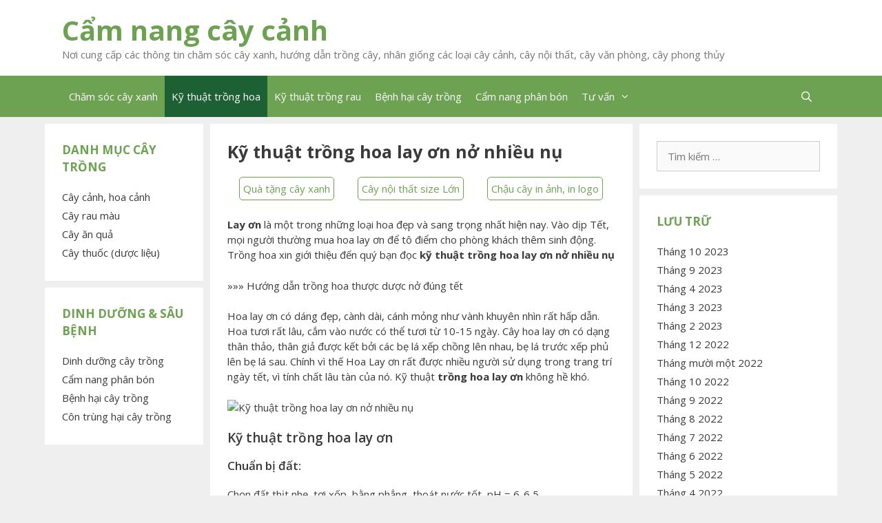

--- FILE ---
content_type: text/html; charset=UTF-8
request_url: https://camnangcaycanh.com/ky-thuat-trong-hoa-lay-on-no-nhieu-nu/8590/
body_size: 15496
content:
<!DOCTYPE html>
<html lang="vi">
<head>
	<meta charset="UTF-8">
	<meta name='robots' content='index, follow, max-image-preview:large, max-snippet:-1, max-video-preview:-1' />
	<style>img:is([sizes="auto" i], [sizes^="auto," i]) { contain-intrinsic-size: 3000px 1500px }</style>
	<meta name="viewport" content="width=device-width, initial-scale=1">
	<!-- This site is optimized with the Yoast SEO plugin v24.8.1 - https://yoast.com/wordpress/plugins/seo/ -->
	<title>Kỹ thuật trồng hoa lay ơn nở nhiều nụ &#187; Cẩm nang cây cảnh</title>
	<meta name="description" content="Lay ơn là một trong những loại hoa đẹp và sang trọng nhất hiện nay. Vào dịp Tết, mọi người thường mua hoa lay ơn để tô điểm cho phòng khách thêm sinh" />
	<link rel="canonical" href="https://camnangcaycanh.com/ky-thuat-trong-hoa-lay-on-no-nhieu-nu/8590/" />
	<meta property="og:locale" content="vi_VN" />
	<meta property="og:type" content="article" />
	<meta property="og:title" content="Kỹ thuật trồng hoa lay ơn nở nhiều nụ &#187; Cẩm nang cây cảnh" />
	<meta property="og:description" content="Lay ơn là một trong những loại hoa đẹp và sang trọng nhất hiện nay. Vào dịp Tết, mọi người thường mua hoa lay ơn để tô điểm cho phòng khách thêm sinh" />
	<meta property="og:url" content="https://camnangcaycanh.com/ky-thuat-trong-hoa-lay-on-no-nhieu-nu/8590/" />
	<meta property="og:site_name" content="Cẩm nang cây cảnh" />
	<meta property="article:publisher" content="https://www.facebook.com/xanhhome/" />
	<meta property="article:author" content="https://www.facebook.com/xanhhome/" />
	<meta property="article:published_time" content="2022-05-23T08:03:56+00:00" />
	<meta name="author" content="Cẩm nang cây cảnh" />
	<meta name="twitter:card" content="summary_large_image" />
	<meta name="twitter:creator" content="@tiemcayxanh" />
	<meta name="twitter:site" content="@tiemcayxanh" />
	<meta name="twitter:label1" content="Được viết bởi" />
	<meta name="twitter:data1" content="Cẩm nang cây cảnh" />
	<meta name="twitter:label2" content="Ước tính thời gian đọc" />
	<meta name="twitter:data2" content="5 phút" />
	<script type="application/ld+json" class="yoast-schema-graph">{"@context":"https://schema.org","@graph":[{"@type":"Article","@id":"https://camnangcaycanh.com/ky-thuat-trong-hoa-lay-on-no-nhieu-nu/8590/#article","isPartOf":{"@id":"https://camnangcaycanh.com/ky-thuat-trong-hoa-lay-on-no-nhieu-nu/8590/"},"author":{"name":"Cẩm nang cây cảnh","@id":"https://camnangcaycanh.com/#/schema/person/16434ffc10ba7e66dc36bc20af4577cb"},"headline":"Kỹ thuật trồng hoa lay ơn nở nhiều nụ","datePublished":"2022-05-23T08:03:56+00:00","mainEntityOfPage":{"@id":"https://camnangcaycanh.com/ky-thuat-trong-hoa-lay-on-no-nhieu-nu/8590/"},"wordCount":1008,"publisher":{"@id":"https://camnangcaycanh.com/#/schema/person/16434ffc10ba7e66dc36bc20af4577cb"},"keywords":["cách trồng hoa lay ơn","hoa lay ơn","hướng dẫn trồng hoa lay ơn","kỹ thuật trồng hoa"],"articleSection":["Kỹ thuật trồng hoa"],"inLanguage":"vi"},{"@type":"WebPage","@id":"https://camnangcaycanh.com/ky-thuat-trong-hoa-lay-on-no-nhieu-nu/8590/","url":"https://camnangcaycanh.com/ky-thuat-trong-hoa-lay-on-no-nhieu-nu/8590/","name":"Kỹ thuật trồng hoa lay ơn nở nhiều nụ &#187; Cẩm nang cây cảnh","isPartOf":{"@id":"https://camnangcaycanh.com/#website"},"datePublished":"2022-05-23T08:03:56+00:00","description":"Lay ơn là một trong những loại hoa đẹp và sang trọng nhất hiện nay. Vào dịp Tết, mọi người thường mua hoa lay ơn để tô điểm cho phòng khách thêm sinh","breadcrumb":{"@id":"https://camnangcaycanh.com/ky-thuat-trong-hoa-lay-on-no-nhieu-nu/8590/#breadcrumb"},"inLanguage":"vi","potentialAction":[{"@type":"ReadAction","target":["https://camnangcaycanh.com/ky-thuat-trong-hoa-lay-on-no-nhieu-nu/8590/"]}]},{"@type":"BreadcrumbList","@id":"https://camnangcaycanh.com/ky-thuat-trong-hoa-lay-on-no-nhieu-nu/8590/#breadcrumb","itemListElement":[{"@type":"ListItem","position":1,"name":"Trang chủ","item":"https://camnangcaycanh.com/"},{"@type":"ListItem","position":2,"name":"Kỹ thuật trồng hoa lay ơn nở nhiều nụ"}]},{"@type":"WebSite","@id":"https://camnangcaycanh.com/#website","url":"https://camnangcaycanh.com/","name":"Cẩm nang cây cảnh","description":"Nơi cung cấp các thông tin chăm sóc cây xanh, hướng dẫn trồng cây, nhân giống các loại cây cảnh, cây nội thất, cây văn phòng, cây phong thủy","publisher":{"@id":"https://camnangcaycanh.com/#/schema/person/16434ffc10ba7e66dc36bc20af4577cb"},"potentialAction":[{"@type":"SearchAction","target":{"@type":"EntryPoint","urlTemplate":"https://camnangcaycanh.com/?s={search_term_string}"},"query-input":{"@type":"PropertyValueSpecification","valueRequired":true,"valueName":"search_term_string"}}],"inLanguage":"vi"},{"@type":["Person","Organization"],"@id":"https://camnangcaycanh.com/#/schema/person/16434ffc10ba7e66dc36bc20af4577cb","name":"Cẩm nang cây cảnh","image":{"@type":"ImageObject","inLanguage":"vi","@id":"https://camnangcaycanh.com/#/schema/person/image/","url":"https://camnangcaycanh.com/wp-content/uploads/2020/05/huong-dan-trong-va-cham-soc-cay-hoa-nhai-1a.jpg","contentUrl":"https://camnangcaycanh.com/wp-content/uploads/2020/05/huong-dan-trong-va-cham-soc-cay-hoa-nhai-1a.jpg","width":600,"height":450,"caption":"Cẩm nang cây cảnh"},"logo":{"@id":"https://camnangcaycanh.com/#/schema/person/image/"},"description":"Cẩm nang cây cảnh là nơi chia sẻ cách trồng, chăm sóc cây, hướng dẫn cách bón phân, tỉa cành, trị sâu bệnh cho các loại cây cảnh. Hướng dẫn cách chọn cây theo phong thủy, theo tuổi, theo mệnh cũng như vị trí đặt cây ...","sameAs":["https://camnangcaycanh.com","https://www.facebook.com/xanhhome/","https://www.instagram.com/tiemcayxanh/","https://www.linkedin.com/in/xanhdecor-vn-5a7854185/","https://www.pinterest.com/tiemcayxanh/","https://x.com/@tiemcayxanh","https://soundcloud.com/iemcayxanh","https://www.tumblr.com/blog/tiemcayxanh"]}]}</script>
	<!-- / Yoast SEO plugin. -->


<link href='https://fonts.gstatic.com' crossorigin rel='preconnect' />
<link href='https://fonts.googleapis.com' crossorigin rel='preconnect' />
<link rel="alternate" type="application/rss+xml" title="Dòng thông tin Cẩm nang cây cảnh &raquo;" href="https://camnangcaycanh.com/feed/" />
<script>
window._wpemojiSettings = {"baseUrl":"https:\/\/s.w.org\/images\/core\/emoji\/15.0.3\/72x72\/","ext":".png","svgUrl":"https:\/\/s.w.org\/images\/core\/emoji\/15.0.3\/svg\/","svgExt":".svg","source":{"concatemoji":"https:\/\/camnangcaycanh.com\/wp-includes\/js\/wp-emoji-release.min.js?ver=6.7.4"}};
/*! This file is auto-generated */
!function(i,n){var o,s,e;function c(e){try{var t={supportTests:e,timestamp:(new Date).valueOf()};sessionStorage.setItem(o,JSON.stringify(t))}catch(e){}}function p(e,t,n){e.clearRect(0,0,e.canvas.width,e.canvas.height),e.fillText(t,0,0);var t=new Uint32Array(e.getImageData(0,0,e.canvas.width,e.canvas.height).data),r=(e.clearRect(0,0,e.canvas.width,e.canvas.height),e.fillText(n,0,0),new Uint32Array(e.getImageData(0,0,e.canvas.width,e.canvas.height).data));return t.every(function(e,t){return e===r[t]})}function u(e,t,n){switch(t){case"flag":return n(e,"\ud83c\udff3\ufe0f\u200d\u26a7\ufe0f","\ud83c\udff3\ufe0f\u200b\u26a7\ufe0f")?!1:!n(e,"\ud83c\uddfa\ud83c\uddf3","\ud83c\uddfa\u200b\ud83c\uddf3")&&!n(e,"\ud83c\udff4\udb40\udc67\udb40\udc62\udb40\udc65\udb40\udc6e\udb40\udc67\udb40\udc7f","\ud83c\udff4\u200b\udb40\udc67\u200b\udb40\udc62\u200b\udb40\udc65\u200b\udb40\udc6e\u200b\udb40\udc67\u200b\udb40\udc7f");case"emoji":return!n(e,"\ud83d\udc26\u200d\u2b1b","\ud83d\udc26\u200b\u2b1b")}return!1}function f(e,t,n){var r="undefined"!=typeof WorkerGlobalScope&&self instanceof WorkerGlobalScope?new OffscreenCanvas(300,150):i.createElement("canvas"),a=r.getContext("2d",{willReadFrequently:!0}),o=(a.textBaseline="top",a.font="600 32px Arial",{});return e.forEach(function(e){o[e]=t(a,e,n)}),o}function t(e){var t=i.createElement("script");t.src=e,t.defer=!0,i.head.appendChild(t)}"undefined"!=typeof Promise&&(o="wpEmojiSettingsSupports",s=["flag","emoji"],n.supports={everything:!0,everythingExceptFlag:!0},e=new Promise(function(e){i.addEventListener("DOMContentLoaded",e,{once:!0})}),new Promise(function(t){var n=function(){try{var e=JSON.parse(sessionStorage.getItem(o));if("object"==typeof e&&"number"==typeof e.timestamp&&(new Date).valueOf()<e.timestamp+604800&&"object"==typeof e.supportTests)return e.supportTests}catch(e){}return null}();if(!n){if("undefined"!=typeof Worker&&"undefined"!=typeof OffscreenCanvas&&"undefined"!=typeof URL&&URL.createObjectURL&&"undefined"!=typeof Blob)try{var e="postMessage("+f.toString()+"("+[JSON.stringify(s),u.toString(),p.toString()].join(",")+"));",r=new Blob([e],{type:"text/javascript"}),a=new Worker(URL.createObjectURL(r),{name:"wpTestEmojiSupports"});return void(a.onmessage=function(e){c(n=e.data),a.terminate(),t(n)})}catch(e){}c(n=f(s,u,p))}t(n)}).then(function(e){for(var t in e)n.supports[t]=e[t],n.supports.everything=n.supports.everything&&n.supports[t],"flag"!==t&&(n.supports.everythingExceptFlag=n.supports.everythingExceptFlag&&n.supports[t]);n.supports.everythingExceptFlag=n.supports.everythingExceptFlag&&!n.supports.flag,n.DOMReady=!1,n.readyCallback=function(){n.DOMReady=!0}}).then(function(){return e}).then(function(){var e;n.supports.everything||(n.readyCallback(),(e=n.source||{}).concatemoji?t(e.concatemoji):e.wpemoji&&e.twemoji&&(t(e.twemoji),t(e.wpemoji)))}))}((window,document),window._wpemojiSettings);
</script>
<link data-optimized="2" rel="stylesheet" href="https://camnangcaycanh.com/wp-content/litespeed/css/6da4b96d06d2f1caa7a2c891e17f9c00.css?ver=5b663" />
<link rel='stylesheet' id='generate-fonts-css' href='//fonts.googleapis.com/css?family=Open+Sans:300,300italic,regular,italic,600,600italic,700,700italic,800,800italic' media='all' />
<style id='wp-emoji-styles-inline-css'>

	img.wp-smiley, img.emoji {
		display: inline !important;
		border: none !important;
		box-shadow: none !important;
		height: 1em !important;
		width: 1em !important;
		margin: 0 0.07em !important;
		vertical-align: -0.1em !important;
		background: none !important;
		padding: 0 !important;
	}
</style>

<style id='classic-theme-styles-inline-css'>
/*! This file is auto-generated */
.wp-block-button__link{color:#fff;background-color:#32373c;border-radius:9999px;box-shadow:none;text-decoration:none;padding:calc(.667em + 2px) calc(1.333em + 2px);font-size:1.125em}.wp-block-file__button{background:#32373c;color:#fff;text-decoration:none}
</style>
<style id='global-styles-inline-css'>
:root{--wp--preset--aspect-ratio--square: 1;--wp--preset--aspect-ratio--4-3: 4/3;--wp--preset--aspect-ratio--3-4: 3/4;--wp--preset--aspect-ratio--3-2: 3/2;--wp--preset--aspect-ratio--2-3: 2/3;--wp--preset--aspect-ratio--16-9: 16/9;--wp--preset--aspect-ratio--9-16: 9/16;--wp--preset--color--black: #000000;--wp--preset--color--cyan-bluish-gray: #abb8c3;--wp--preset--color--white: #ffffff;--wp--preset--color--pale-pink: #f78da7;--wp--preset--color--vivid-red: #cf2e2e;--wp--preset--color--luminous-vivid-orange: #ff6900;--wp--preset--color--luminous-vivid-amber: #fcb900;--wp--preset--color--light-green-cyan: #7bdcb5;--wp--preset--color--vivid-green-cyan: #00d084;--wp--preset--color--pale-cyan-blue: #8ed1fc;--wp--preset--color--vivid-cyan-blue: #0693e3;--wp--preset--color--vivid-purple: #9b51e0;--wp--preset--color--contrast: var(--contrast);--wp--preset--color--contrast-2: var(--contrast-2);--wp--preset--color--contrast-3: var(--contrast-3);--wp--preset--color--base: var(--base);--wp--preset--color--base-2: var(--base-2);--wp--preset--color--base-3: var(--base-3);--wp--preset--color--accent: var(--accent);--wp--preset--gradient--vivid-cyan-blue-to-vivid-purple: linear-gradient(135deg,rgba(6,147,227,1) 0%,rgb(155,81,224) 100%);--wp--preset--gradient--light-green-cyan-to-vivid-green-cyan: linear-gradient(135deg,rgb(122,220,180) 0%,rgb(0,208,130) 100%);--wp--preset--gradient--luminous-vivid-amber-to-luminous-vivid-orange: linear-gradient(135deg,rgba(252,185,0,1) 0%,rgba(255,105,0,1) 100%);--wp--preset--gradient--luminous-vivid-orange-to-vivid-red: linear-gradient(135deg,rgba(255,105,0,1) 0%,rgb(207,46,46) 100%);--wp--preset--gradient--very-light-gray-to-cyan-bluish-gray: linear-gradient(135deg,rgb(238,238,238) 0%,rgb(169,184,195) 100%);--wp--preset--gradient--cool-to-warm-spectrum: linear-gradient(135deg,rgb(74,234,220) 0%,rgb(151,120,209) 20%,rgb(207,42,186) 40%,rgb(238,44,130) 60%,rgb(251,105,98) 80%,rgb(254,248,76) 100%);--wp--preset--gradient--blush-light-purple: linear-gradient(135deg,rgb(255,206,236) 0%,rgb(152,150,240) 100%);--wp--preset--gradient--blush-bordeaux: linear-gradient(135deg,rgb(254,205,165) 0%,rgb(254,45,45) 50%,rgb(107,0,62) 100%);--wp--preset--gradient--luminous-dusk: linear-gradient(135deg,rgb(255,203,112) 0%,rgb(199,81,192) 50%,rgb(65,88,208) 100%);--wp--preset--gradient--pale-ocean: linear-gradient(135deg,rgb(255,245,203) 0%,rgb(182,227,212) 50%,rgb(51,167,181) 100%);--wp--preset--gradient--electric-grass: linear-gradient(135deg,rgb(202,248,128) 0%,rgb(113,206,126) 100%);--wp--preset--gradient--midnight: linear-gradient(135deg,rgb(2,3,129) 0%,rgb(40,116,252) 100%);--wp--preset--font-size--small: 13px;--wp--preset--font-size--medium: 20px;--wp--preset--font-size--large: 36px;--wp--preset--font-size--x-large: 42px;--wp--preset--spacing--20: 0.44rem;--wp--preset--spacing--30: 0.67rem;--wp--preset--spacing--40: 1rem;--wp--preset--spacing--50: 1.5rem;--wp--preset--spacing--60: 2.25rem;--wp--preset--spacing--70: 3.38rem;--wp--preset--spacing--80: 5.06rem;--wp--preset--shadow--natural: 6px 6px 9px rgba(0, 0, 0, 0.2);--wp--preset--shadow--deep: 12px 12px 50px rgba(0, 0, 0, 0.4);--wp--preset--shadow--sharp: 6px 6px 0px rgba(0, 0, 0, 0.2);--wp--preset--shadow--outlined: 6px 6px 0px -3px rgba(255, 255, 255, 1), 6px 6px rgba(0, 0, 0, 1);--wp--preset--shadow--crisp: 6px 6px 0px rgba(0, 0, 0, 1);}:where(.is-layout-flex){gap: 0.5em;}:where(.is-layout-grid){gap: 0.5em;}body .is-layout-flex{display: flex;}.is-layout-flex{flex-wrap: wrap;align-items: center;}.is-layout-flex > :is(*, div){margin: 0;}body .is-layout-grid{display: grid;}.is-layout-grid > :is(*, div){margin: 0;}:where(.wp-block-columns.is-layout-flex){gap: 2em;}:where(.wp-block-columns.is-layout-grid){gap: 2em;}:where(.wp-block-post-template.is-layout-flex){gap: 1.25em;}:where(.wp-block-post-template.is-layout-grid){gap: 1.25em;}.has-black-color{color: var(--wp--preset--color--black) !important;}.has-cyan-bluish-gray-color{color: var(--wp--preset--color--cyan-bluish-gray) !important;}.has-white-color{color: var(--wp--preset--color--white) !important;}.has-pale-pink-color{color: var(--wp--preset--color--pale-pink) !important;}.has-vivid-red-color{color: var(--wp--preset--color--vivid-red) !important;}.has-luminous-vivid-orange-color{color: var(--wp--preset--color--luminous-vivid-orange) !important;}.has-luminous-vivid-amber-color{color: var(--wp--preset--color--luminous-vivid-amber) !important;}.has-light-green-cyan-color{color: var(--wp--preset--color--light-green-cyan) !important;}.has-vivid-green-cyan-color{color: var(--wp--preset--color--vivid-green-cyan) !important;}.has-pale-cyan-blue-color{color: var(--wp--preset--color--pale-cyan-blue) !important;}.has-vivid-cyan-blue-color{color: var(--wp--preset--color--vivid-cyan-blue) !important;}.has-vivid-purple-color{color: var(--wp--preset--color--vivid-purple) !important;}.has-black-background-color{background-color: var(--wp--preset--color--black) !important;}.has-cyan-bluish-gray-background-color{background-color: var(--wp--preset--color--cyan-bluish-gray) !important;}.has-white-background-color{background-color: var(--wp--preset--color--white) !important;}.has-pale-pink-background-color{background-color: var(--wp--preset--color--pale-pink) !important;}.has-vivid-red-background-color{background-color: var(--wp--preset--color--vivid-red) !important;}.has-luminous-vivid-orange-background-color{background-color: var(--wp--preset--color--luminous-vivid-orange) !important;}.has-luminous-vivid-amber-background-color{background-color: var(--wp--preset--color--luminous-vivid-amber) !important;}.has-light-green-cyan-background-color{background-color: var(--wp--preset--color--light-green-cyan) !important;}.has-vivid-green-cyan-background-color{background-color: var(--wp--preset--color--vivid-green-cyan) !important;}.has-pale-cyan-blue-background-color{background-color: var(--wp--preset--color--pale-cyan-blue) !important;}.has-vivid-cyan-blue-background-color{background-color: var(--wp--preset--color--vivid-cyan-blue) !important;}.has-vivid-purple-background-color{background-color: var(--wp--preset--color--vivid-purple) !important;}.has-black-border-color{border-color: var(--wp--preset--color--black) !important;}.has-cyan-bluish-gray-border-color{border-color: var(--wp--preset--color--cyan-bluish-gray) !important;}.has-white-border-color{border-color: var(--wp--preset--color--white) !important;}.has-pale-pink-border-color{border-color: var(--wp--preset--color--pale-pink) !important;}.has-vivid-red-border-color{border-color: var(--wp--preset--color--vivid-red) !important;}.has-luminous-vivid-orange-border-color{border-color: var(--wp--preset--color--luminous-vivid-orange) !important;}.has-luminous-vivid-amber-border-color{border-color: var(--wp--preset--color--luminous-vivid-amber) !important;}.has-light-green-cyan-border-color{border-color: var(--wp--preset--color--light-green-cyan) !important;}.has-vivid-green-cyan-border-color{border-color: var(--wp--preset--color--vivid-green-cyan) !important;}.has-pale-cyan-blue-border-color{border-color: var(--wp--preset--color--pale-cyan-blue) !important;}.has-vivid-cyan-blue-border-color{border-color: var(--wp--preset--color--vivid-cyan-blue) !important;}.has-vivid-purple-border-color{border-color: var(--wp--preset--color--vivid-purple) !important;}.has-vivid-cyan-blue-to-vivid-purple-gradient-background{background: var(--wp--preset--gradient--vivid-cyan-blue-to-vivid-purple) !important;}.has-light-green-cyan-to-vivid-green-cyan-gradient-background{background: var(--wp--preset--gradient--light-green-cyan-to-vivid-green-cyan) !important;}.has-luminous-vivid-amber-to-luminous-vivid-orange-gradient-background{background: var(--wp--preset--gradient--luminous-vivid-amber-to-luminous-vivid-orange) !important;}.has-luminous-vivid-orange-to-vivid-red-gradient-background{background: var(--wp--preset--gradient--luminous-vivid-orange-to-vivid-red) !important;}.has-very-light-gray-to-cyan-bluish-gray-gradient-background{background: var(--wp--preset--gradient--very-light-gray-to-cyan-bluish-gray) !important;}.has-cool-to-warm-spectrum-gradient-background{background: var(--wp--preset--gradient--cool-to-warm-spectrum) !important;}.has-blush-light-purple-gradient-background{background: var(--wp--preset--gradient--blush-light-purple) !important;}.has-blush-bordeaux-gradient-background{background: var(--wp--preset--gradient--blush-bordeaux) !important;}.has-luminous-dusk-gradient-background{background: var(--wp--preset--gradient--luminous-dusk) !important;}.has-pale-ocean-gradient-background{background: var(--wp--preset--gradient--pale-ocean) !important;}.has-electric-grass-gradient-background{background: var(--wp--preset--gradient--electric-grass) !important;}.has-midnight-gradient-background{background: var(--wp--preset--gradient--midnight) !important;}.has-small-font-size{font-size: var(--wp--preset--font-size--small) !important;}.has-medium-font-size{font-size: var(--wp--preset--font-size--medium) !important;}.has-large-font-size{font-size: var(--wp--preset--font-size--large) !important;}.has-x-large-font-size{font-size: var(--wp--preset--font-size--x-large) !important;}
:where(.wp-block-post-template.is-layout-flex){gap: 1.25em;}:where(.wp-block-post-template.is-layout-grid){gap: 1.25em;}
:where(.wp-block-columns.is-layout-flex){gap: 2em;}:where(.wp-block-columns.is-layout-grid){gap: 2em;}
:root :where(.wp-block-pullquote){font-size: 1.5em;line-height: 1.6;}
</style>



<style id='crp-style-thumbs-grid-inline-css'>

			.crp_related.crp-thumbs-grid ul li a.crp_link {
				grid-template-rows: 85px auto;
			}
			.crp_related.crp-thumbs-grid ul {
				grid-template-columns: repeat(auto-fill, minmax(135px, 1fr));
			}
			
</style>

<style id='generate-style-inline-css'>
body{background-color:#efefef;color:#3a3a3a;}a{color:#3a3a3a;}a:hover, a:focus, a:active{color:#6da252;}body .grid-container{max-width:1100px;}.wp-block-group__inner-container{max-width:1100px;margin-left:auto;margin-right:auto;}.navigation-search{position:absolute;left:-99999px;pointer-events:none;visibility:hidden;z-index:20;width:100%;top:0;transition:opacity 100ms ease-in-out;opacity:0;}.navigation-search.nav-search-active{left:0;right:0;pointer-events:auto;visibility:visible;opacity:1;}.navigation-search input[type="search"]{outline:0;border:0;vertical-align:bottom;line-height:1;opacity:0.9;width:100%;z-index:20;border-radius:0;-webkit-appearance:none;height:60px;}.navigation-search input::-ms-clear{display:none;width:0;height:0;}.navigation-search input::-ms-reveal{display:none;width:0;height:0;}.navigation-search input::-webkit-search-decoration, .navigation-search input::-webkit-search-cancel-button, .navigation-search input::-webkit-search-results-button, .navigation-search input::-webkit-search-results-decoration{display:none;}.main-navigation li.search-item{z-index:21;}li.search-item.active{transition:opacity 100ms ease-in-out;}.nav-left-sidebar .main-navigation li.search-item.active,.nav-right-sidebar .main-navigation li.search-item.active{width:auto;display:inline-block;float:right;}.gen-sidebar-nav .navigation-search{top:auto;bottom:0;}:root{--contrast:#222222;--contrast-2:#575760;--contrast-3:#b2b2be;--base:#f0f0f0;--base-2:#f7f8f9;--base-3:#ffffff;--accent:#1e73be;}:root .has-contrast-color{color:var(--contrast);}:root .has-contrast-background-color{background-color:var(--contrast);}:root .has-contrast-2-color{color:var(--contrast-2);}:root .has-contrast-2-background-color{background-color:var(--contrast-2);}:root .has-contrast-3-color{color:var(--contrast-3);}:root .has-contrast-3-background-color{background-color:var(--contrast-3);}:root .has-base-color{color:var(--base);}:root .has-base-background-color{background-color:var(--base);}:root .has-base-2-color{color:var(--base-2);}:root .has-base-2-background-color{background-color:var(--base-2);}:root .has-base-3-color{color:var(--base-3);}:root .has-base-3-background-color{background-color:var(--base-3);}:root .has-accent-color{color:var(--accent);}:root .has-accent-background-color{background-color:var(--accent);}body, button, input, select, textarea{font-family:"Open Sans", sans-serif;font-size:15px;}body{line-height:1.5;}.entry-content > [class*="wp-block-"]:not(:last-child):not(.wp-block-heading){margin-bottom:1.5em;}.main-title{font-size:40px;}.main-navigation .main-nav ul ul li a{font-size:14px;}.widget-title{font-weight:bold;text-transform:uppercase;font-size:17px;margin-bottom:20px;}.sidebar .widget, .footer-widgets .widget{font-size:15px;}h1{font-weight:bold;font-size:25px;}h2{font-weight:600;font-size:19px;}h3{font-weight:600;font-size:17px;}h4{font-weight:600;font-size:15px;}h5{font-weight:bold;font-size:inherit;}@media (max-width:768px){.main-title{font-size:20px;}h1{font-size:30px;}h2{font-size:25px;}}.top-bar{background-color:#636363;color:#ffffff;}.top-bar a{color:#ffffff;}.top-bar a:hover{color:#303030;}.site-header{background-color:#ffffff;color:#6da252;}.site-header a{color:#6da252;}.main-title a,.main-title a:hover{color:#6da252;}.site-description{color:#757575;}.main-navigation,.main-navigation ul ul{background-color:#6da252;}.main-navigation .main-nav ul li a, .main-navigation .menu-toggle, .main-navigation .menu-bar-items{color:#ffffff;}.main-navigation .main-nav ul li:not([class*="current-menu-"]):hover > a, .main-navigation .main-nav ul li:not([class*="current-menu-"]):focus > a, .main-navigation .main-nav ul li.sfHover:not([class*="current-menu-"]) > a, .main-navigation .menu-bar-item:hover > a, .main-navigation .menu-bar-item.sfHover > a{color:#ffffff;background-color:#1c6034;}button.menu-toggle:hover,button.menu-toggle:focus,.main-navigation .mobile-bar-items a,.main-navigation .mobile-bar-items a:hover,.main-navigation .mobile-bar-items a:focus{color:#ffffff;}.main-navigation .main-nav ul li[class*="current-menu-"] > a{color:#ffffff;background-color:#1c6034;}.navigation-search input[type="search"],.navigation-search input[type="search"]:active, .navigation-search input[type="search"]:focus, .main-navigation .main-nav ul li.search-item.active > a, .main-navigation .menu-bar-items .search-item.active > a{color:#ffffff;background-color:#1c6034;}.main-navigation ul ul{background-color:#1c6034;}.main-navigation .main-nav ul ul li a{color:#ffffff;}.main-navigation .main-nav ul ul li:not([class*="current-menu-"]):hover > a,.main-navigation .main-nav ul ul li:not([class*="current-menu-"]):focus > a, .main-navigation .main-nav ul ul li.sfHover:not([class*="current-menu-"]) > a{color:#ffffff;background-color:#6da252;}.main-navigation .main-nav ul ul li[class*="current-menu-"] > a{color:#ffffff;background-color:#1c6034;}.separate-containers .inside-article, .separate-containers .comments-area, .separate-containers .page-header, .one-container .container, .separate-containers .paging-navigation, .inside-page-header{background-color:#ffffff;}.entry-title a{color:#6da252;}.entry-meta{color:#595959;}.entry-meta a{color:#595959;}.entry-meta a:hover{color:#1e73be;}.sidebar .widget{background-color:#ffffff;}.sidebar .widget .widget-title{color:#6da252;}.footer-widgets{background-color:#ffffff;}.footer-widgets .widget-title{color:#000000;}.site-info{color:#ffffff;background-color:#222222;}.site-info a{color:#ffffff;}.site-info a:hover{color:#606060;}.footer-bar .widget_nav_menu .current-menu-item a{color:#606060;}input[type="text"],input[type="email"],input[type="url"],input[type="password"],input[type="search"],input[type="tel"],input[type="number"],textarea,select{color:#666666;background-color:#fafafa;border-color:#cccccc;}input[type="text"]:focus,input[type="email"]:focus,input[type="url"]:focus,input[type="password"]:focus,input[type="search"]:focus,input[type="tel"]:focus,input[type="number"]:focus,textarea:focus,select:focus{color:#666666;background-color:#ffffff;border-color:#bfbfbf;}button,html input[type="button"],input[type="reset"],input[type="submit"],a.button,a.wp-block-button__link:not(.has-background){color:#ffffff;background-color:#666666;}button:hover,html input[type="button"]:hover,input[type="reset"]:hover,input[type="submit"]:hover,a.button:hover,button:focus,html input[type="button"]:focus,input[type="reset"]:focus,input[type="submit"]:focus,a.button:focus,a.wp-block-button__link:not(.has-background):active,a.wp-block-button__link:not(.has-background):focus,a.wp-block-button__link:not(.has-background):hover{color:#ffffff;background-color:#3f3f3f;}a.generate-back-to-top{background-color:rgba( 0,0,0,0.4 );color:#ffffff;}a.generate-back-to-top:hover,a.generate-back-to-top:focus{background-color:rgba( 0,0,0,0.6 );color:#ffffff;}:root{--gp-search-modal-bg-color:var(--base-3);--gp-search-modal-text-color:var(--contrast);--gp-search-modal-overlay-bg-color:rgba(0,0,0,0.2);}@media (max-width: 768px){.main-navigation .menu-bar-item:hover > a, .main-navigation .menu-bar-item.sfHover > a{background:none;color:#ffffff;}}.inside-top-bar{padding:10px;}.separate-containers .inside-article, .separate-containers .comments-area, .separate-containers .page-header, .separate-containers .paging-navigation, .one-container .site-content, .inside-page-header{padding:25px;}.site-main .wp-block-group__inner-container{padding:25px;}.entry-content .alignwide, body:not(.no-sidebar) .entry-content .alignfull{margin-left:-25px;width:calc(100% + 50px);max-width:calc(100% + 50px);}.container.grid-container{max-width:1150px;}.one-container.right-sidebar .site-main,.one-container.both-right .site-main{margin-right:25px;}.one-container.left-sidebar .site-main,.one-container.both-left .site-main{margin-left:25px;}.one-container.both-sidebars .site-main{margin:0px 25px 0px 25px;}.separate-containers .widget, .separate-containers .site-main > *, .separate-containers .page-header, .widget-area .main-navigation{margin-bottom:10px;}.separate-containers .site-main{margin:10px;}.both-right.separate-containers .inside-left-sidebar{margin-right:5px;}.both-right.separate-containers .inside-right-sidebar{margin-left:5px;}.both-left.separate-containers .inside-left-sidebar{margin-right:5px;}.both-left.separate-containers .inside-right-sidebar{margin-left:5px;}.separate-containers .page-header-image, .separate-containers .page-header-contained, .separate-containers .page-header-image-single, .separate-containers .page-header-content-single{margin-top:10px;}.separate-containers .inside-right-sidebar, .separate-containers .inside-left-sidebar{margin-top:10px;margin-bottom:10px;}.main-navigation .main-nav ul li a,.menu-toggle,.main-navigation .mobile-bar-items a{padding-left:10px;padding-right:10px;}.main-navigation .main-nav ul ul li a{padding:10px;}.main-navigation ul ul{width:250px;}.rtl .menu-item-has-children .dropdown-menu-toggle{padding-left:10px;}.menu-item-has-children .dropdown-menu-toggle{padding-right:10px;}.rtl .main-navigation .main-nav ul li.menu-item-has-children > a{padding-right:10px;}.widget-area .widget{padding:25px;}.site-info{padding:20px;}@media (max-width:768px){.separate-containers .inside-article, .separate-containers .comments-area, .separate-containers .page-header, .separate-containers .paging-navigation, .one-container .site-content, .inside-page-header{padding:30px;}.site-main .wp-block-group__inner-container{padding:30px;}.site-info{padding-right:10px;padding-left:10px;}.entry-content .alignwide, body:not(.no-sidebar) .entry-content .alignfull{margin-left:-30px;width:calc(100% + 60px);max-width:calc(100% + 60px);}}/* End cached CSS */@media (max-width: 768px){.main-navigation .menu-toggle,.main-navigation .mobile-bar-items,.sidebar-nav-mobile:not(#sticky-placeholder){display:block;}.main-navigation ul,.gen-sidebar-nav{display:none;}[class*="nav-float-"] .site-header .inside-header > *{float:none;clear:both;}}
.dynamic-author-image-rounded{border-radius:100%;}.dynamic-featured-image, .dynamic-author-image{vertical-align:middle;}.one-container.blog .dynamic-content-template:not(:last-child), .one-container.archive .dynamic-content-template:not(:last-child){padding-bottom:0px;}.dynamic-entry-excerpt > p:last-child{margin-bottom:0px;}
.main-navigation .main-nav ul li a,.menu-toggle,.main-navigation .mobile-bar-items a{transition: line-height 300ms ease}.main-navigation.toggled .main-nav > ul{background-color: #6da252}
.navigation-branding .main-title{font-weight:bold;text-transform:none;font-size:40px;}@media (max-width: 768px){.navigation-branding .main-title{font-size:20px;}}
.post-image:not(:first-child), .page-content:not(:first-child), .entry-content:not(:first-child), .entry-summary:not(:first-child), footer.entry-meta{margin-top:1.6em;}.post-image-above-header .inside-article div.featured-image, .post-image-above-header .inside-article div.post-image{margin-bottom:1.6em;}
</style>



<style id='generate-offside-inline-css'>
:root{--gp-slideout-width:265px;}.slideout-navigation.main-navigation .main-nav ul li a{font-weight:normal;text-transform:none;}.slideout-navigation.main-navigation.do-overlay .main-nav ul ul li a{font-size:1em;}.slideout-navigation, .slideout-navigation a{color:#ffffff;}.slideout-navigation button.slideout-exit{color:#ffffff;padding-left:10px;padding-right:10px;}.slideout-navigation .dropdown-menu-toggle:before{content:"\f107";}.slideout-navigation .sfHover > a .dropdown-menu-toggle:before{content:"\f106";}@media (max-width: 768px){.menu-bar-item.slideout-toggle{display:none;}}
</style>


<style id='generate-navigation-branding-inline-css'>
@media (max-width: 768px){.site-header, #site-navigation, #sticky-navigation{display:none !important;opacity:0.0;}#mobile-header{display:block !important;width:100% !important;}#mobile-header .main-nav > ul{display:none;}#mobile-header.toggled .main-nav > ul, #mobile-header .menu-toggle, #mobile-header .mobile-bar-items{display:block;}#mobile-header .main-nav{-ms-flex:0 0 100%;flex:0 0 100%;-webkit-box-ordinal-group:5;-ms-flex-order:4;order:4;}.navigation-branding .main-title a, .navigation-branding .main-title a:hover, .navigation-branding .main-title a:visited{color:#ffffff;}}.navigation-branding img, .site-logo.mobile-header-logo img{height:60px;width:auto;}.navigation-branding .main-title{line-height:60px;}@media (max-width: 1110px){#site-navigation .navigation-branding, #sticky-navigation .navigation-branding{margin-left:10px;}}@media (max-width: 768px){.main-navigation:not(.slideout-navigation) .main-nav{-ms-flex:0 0 100%;flex:0 0 100%;}.main-navigation:not(.slideout-navigation) .inside-navigation{-ms-flex-wrap:wrap;flex-wrap:wrap;display:-webkit-box;display:-ms-flexbox;display:flex;}.nav-aligned-center .navigation-branding, .nav-aligned-left .navigation-branding{margin-right:auto;}.nav-aligned-center  .main-navigation.has-branding:not(.slideout-navigation) .inside-navigation .main-nav,.nav-aligned-center  .main-navigation.has-sticky-branding.navigation-stick .inside-navigation .main-nav,.nav-aligned-left  .main-navigation.has-branding:not(.slideout-navigation) .inside-navigation .main-nav,.nav-aligned-left  .main-navigation.has-sticky-branding.navigation-stick .inside-navigation .main-nav{margin-right:0px;}}
</style>
<script src="https://camnangcaycanh.com/wp-includes/js/jquery/jquery.min.js?ver=3.7.1" id="jquery-core-js"></script>
<script src="https://camnangcaycanh.com/wp-includes/js/jquery/jquery-migrate.min.js?ver=3.4.1" id="jquery-migrate-js"></script>
<script src="https://camnangcaycanh.com/wp-content/plugins/wp-automatic/js/main-front.js?ver=6.7.4" id="wp_automatic_gallery-js"></script>
<link rel="https://api.w.org/" href="https://camnangcaycanh.com/wp-json/" /><link rel="alternate" title="JSON" type="application/json" href="https://camnangcaycanh.com/wp-json/wp/v2/posts/8590" /><link rel="EditURI" type="application/rsd+xml" title="RSD" href="https://camnangcaycanh.com/xmlrpc.php?rsd" />
<meta name="generator" content="WordPress 6.7.4" />
<link rel='shortlink' href='https://camnangcaycanh.com/?p=8590' />
<link rel="alternate" title="oNhúng (JSON)" type="application/json+oembed" href="https://camnangcaycanh.com/wp-json/oembed/1.0/embed?url=https%3A%2F%2Fcamnangcaycanh.com%2Fky-thuat-trong-hoa-lay-on-no-nhieu-nu%2F8590%2F" />
<link rel="alternate" title="oNhúng (XML)" type="text/xml+oembed" href="https://camnangcaycanh.com/wp-json/oembed/1.0/embed?url=https%3A%2F%2Fcamnangcaycanh.com%2Fky-thuat-trong-hoa-lay-on-no-nhieu-nu%2F8590%2F&#038;format=xml" />
		<style id="wp-custom-css">
			.widget ul li {
    list-style-type: disclosure-closed;
    position: inherit;
    padding-bottom: 5px;
    list-style-position: inside;
}

.tieude {
	border: 2px solid #709a68;
	padding: 10px;
	text-align: center;
	color: #709a68;
	font-size: 25px;
	font-weight: 500;
}
.linkseo {
	padding: 10px;
	border: 1px solid #2ECC71;
	background-color: #2ECC71;
	text-align: center;
	font-size: 15px;
	font-weight: bold;
	color: #fff;
	border-radius: 6px;
}

.xanhdecors {
	display: inline-flex;
	width: 100%;
}

.xanhdecor {
	padding: 5px;
	text-align: center;
	border-radius: 5px;
	border: 1px solid #6da252;
	margin: auto;
	background: #fff;
	float: left;
}

.xanhdecor_link {
	color: #6da252;
}
		</style>
		</head>

<body data-rsssl=1 class="post-template-default single single-post postid-8590 single-format-standard wp-embed-responsive post-image-above-header post-image-aligned-center slideout-enabled slideout-mobile sticky-menu-no-transition sticky-enabled both-sticky-menu mobile-header mobile-header-sticky both-sidebars nav-below-header separate-containers fluid-header active-footer-widgets-3 nav-search-enabled nav-aligned-left header-aligned-left dropdown-hover" itemtype="https://schema.org/Blog" itemscope>
	<a class="screen-reader-text skip-link" href="#content" title="Chuyển đến nội dung">Chuyển đến nội dung</a>		<header class="site-header" id="masthead" aria-label="Trang"  itemtype="https://schema.org/WPHeader" itemscope>
			<div class="inside-header grid-container grid-parent">
				<div class="site-branding">
						<p class="main-title" itemprop="headline">
					<a href="https://camnangcaycanh.com/" rel="home">Cẩm nang cây cảnh</a>
				</p>
						<p class="site-description" itemprop="description">Nơi cung cấp các thông tin chăm sóc cây xanh, hướng dẫn trồng cây, nhân giống các loại cây cảnh, cây nội thất, cây văn phòng, cây phong thủy</p>
					</div>			</div>
		</header>
				<nav id="mobile-header" itemtype="https://schema.org/SiteNavigationElement" itemscope class="main-navigation mobile-header-navigation has-branding has-sticky-branding">
			<div class="inside-navigation grid-container grid-parent">
				<form method="get" class="search-form navigation-search" action="https://camnangcaycanh.com/">
					<input type="search" class="search-field" value="" name="s" title="Tìm kiếm" />
				</form><div class="navigation-branding"><p class="main-title" itemprop="headline">
							<a href="https://camnangcaycanh.com/" rel="home">
								Cẩm nang cây cảnh
							</a>
						</p></div>		<div class="mobile-bar-items">
						<span class="search-item">
				<a aria-label="Mở mục tìm kiếm" href="#">
									</a>
			</span>
		</div>
							<button class="menu-toggle" aria-controls="mobile-menu" aria-expanded="false">
						<span class="mobile-menu">Menu</span>					</button>
					<div id="mobile-menu" class="main-nav"><ul id="menu-main-menu" class=" menu sf-menu"><li id="menu-item-6179" class="menu-item menu-item-type-taxonomy menu-item-object-category menu-item-6179"><a href="https://camnangcaycanh.com/cham-soc-cay-xanh/">Chăm sóc cây xanh</a></li>
<li id="menu-item-6180" class="menu-item menu-item-type-taxonomy menu-item-object-category current-post-ancestor current-menu-parent current-post-parent menu-item-6180"><a href="https://camnangcaycanh.com/ky-thuat-trong-hoa/">Kỹ thuật trồng hoa</a></li>
<li id="menu-item-11" class="menu-item menu-item-type-taxonomy menu-item-object-category menu-item-11"><a href="https://camnangcaycanh.com/ky-thuat-trong-rau/">Kỹ thuật trồng rau</a></li>
<li id="menu-item-6285" class="menu-item menu-item-type-taxonomy menu-item-object-category menu-item-6285"><a href="https://camnangcaycanh.com/benh-hai-cay-trong/">Bệnh hại cây trồng</a></li>
<li id="menu-item-6286" class="menu-item menu-item-type-taxonomy menu-item-object-category menu-item-6286"><a href="https://camnangcaycanh.com/cam-nang-phan-bon/">Cẩm nang phân bón</a></li>
<li id="menu-item-6212" class="menu-item menu-item-type-custom menu-item-object-custom menu-item-has-children menu-item-6212"><a href="#">Tư vấn<span role="presentation" class="dropdown-menu-toggle"></span></a>
<ul class="sub-menu">
	<li id="menu-item-12" class="menu-item menu-item-type-taxonomy menu-item-object-category menu-item-12"><a href="https://camnangcaycanh.com/lua-chon-cay-theo-phong-thuy/">Lựa chọn cây theo phong thủy</a></li>
	<li id="menu-item-8" class="menu-item menu-item-type-taxonomy menu-item-object-category menu-item-8"><a href="https://camnangcaycanh.com/cay-xanh-theo-phong/">Cây xanh theo phòng</a></li>
</ul>
</li>
<li class="search-item menu-item-align-right"><a aria-label="Mở mục tìm kiếm" href="#"></a></li></ul></div>			</div><!-- .inside-navigation -->
		</nav><!-- #site-navigation -->
				<nav class="main-navigation sub-menu-right" id="site-navigation" aria-label="Chính"  itemtype="https://schema.org/SiteNavigationElement" itemscope>
			<div class="inside-navigation grid-container grid-parent">
				<form method="get" class="search-form navigation-search" action="https://camnangcaycanh.com/">
					<input type="search" class="search-field" value="" name="s" title="Tìm kiếm" />
				</form>		<div class="mobile-bar-items">
						<span class="search-item">
				<a aria-label="Mở mục tìm kiếm" href="#">
									</a>
			</span>
		</div>
						<button class="menu-toggle" aria-controls="generate-slideout-menu" aria-expanded="false">
					<span class="mobile-menu">Menu</span>				</button>
				<div id="primary-menu" class="main-nav"><ul id="menu-main-menu-1" class=" menu sf-menu"><li class="menu-item menu-item-type-taxonomy menu-item-object-category menu-item-6179"><a href="https://camnangcaycanh.com/cham-soc-cay-xanh/">Chăm sóc cây xanh</a></li>
<li class="menu-item menu-item-type-taxonomy menu-item-object-category current-post-ancestor current-menu-parent current-post-parent menu-item-6180"><a href="https://camnangcaycanh.com/ky-thuat-trong-hoa/">Kỹ thuật trồng hoa</a></li>
<li class="menu-item menu-item-type-taxonomy menu-item-object-category menu-item-11"><a href="https://camnangcaycanh.com/ky-thuat-trong-rau/">Kỹ thuật trồng rau</a></li>
<li class="menu-item menu-item-type-taxonomy menu-item-object-category menu-item-6285"><a href="https://camnangcaycanh.com/benh-hai-cay-trong/">Bệnh hại cây trồng</a></li>
<li class="menu-item menu-item-type-taxonomy menu-item-object-category menu-item-6286"><a href="https://camnangcaycanh.com/cam-nang-phan-bon/">Cẩm nang phân bón</a></li>
<li class="menu-item menu-item-type-custom menu-item-object-custom menu-item-has-children menu-item-6212"><a href="#">Tư vấn<span role="presentation" class="dropdown-menu-toggle"></span></a>
<ul class="sub-menu">
	<li class="menu-item menu-item-type-taxonomy menu-item-object-category menu-item-12"><a href="https://camnangcaycanh.com/lua-chon-cay-theo-phong-thuy/">Lựa chọn cây theo phong thủy</a></li>
	<li class="menu-item menu-item-type-taxonomy menu-item-object-category menu-item-8"><a href="https://camnangcaycanh.com/cay-xanh-theo-phong/">Cây xanh theo phòng</a></li>
</ul>
</li>
<li class="search-item menu-item-align-right"><a aria-label="Mở mục tìm kiếm" href="#"></a></li></ul></div>			</div>
		</nav>
		
	<div class="site grid-container container hfeed grid-parent" id="page">
				<div class="site-content" id="content">
			
	<div class="content-area grid-parent mobile-grid-100 push-20 grid-55 tablet-push-20 tablet-grid-55" id="primary">
		<main class="site-main" id="main">
			
<article id="post-8590" class="post-8590 post type-post status-publish format-standard hentry category-ky-thuat-trong-hoa tag-cach-trong-hoa-lay-on tag-hoa-lay-on tag-huong-dan-trong-hoa-lay-on tag-ky-thuat-trong-hoa" itemtype="https://schema.org/CreativeWork" itemscope>
	<div class="inside-article">
					<header class="entry-header">
				<h1 class="entry-title" itemprop="headline">Kỹ thuật trồng hoa lay ơn nở nhiều nụ</h1><br />
<!-- wp:buttons {"layout":{"type":"flex","justifyContent":"center"}} -->
<div class="xanhdecors"><!-- wp:button -->
<div class="xanhdecor"><a class="xanhdecor_link" href="https://xanhdecor.com/danh-muc/qua-tang-cay-xanh/" target="_blank" rel="follow">Quà tặng cây xanh</a></div>
<!-- /wp:button -->

<!-- wp:button -->
<div class="xanhdecor"><a class="xanhdecor_link" href="https://xanhdecor.com/danh-muc/cay-noi-that/cay-noi-that-size-lon/" target="_blank" rel="follow">Cây nội thất size Lớn</a></div>
<!-- /wp:button -->

<!-- wp:button -->
<div class="xanhdecor"><a class="xanhdecor_link" href="https://xanhdecor.com/dich-vu-in-anh-in-logo-len-qua-tang-cay-xanh/" target="_blank" rel="follow">Chậu cây in ảnh, in logo</a></div>
<!-- /wp:button --></div>
<!-- /wp:buttons -->			</header>
			
		<div class="entry-content" itemprop="text">
			<div>
<div class="zid9">
<p><strong>Lay ơn</strong> là một trong những loại hoa đẹp và sang trọng nhất hiện nay. Vào dịp Tết, mọi người thường mua hoa lay ơn để tô điểm cho phòng khách thêm sinh động. Trồng hoa xin giới thiệu đến quý bạn đọc <strong><a title="kỹ thuật trồng hoa" href="https://camnangcaycanh.com/ky-thuat-trong-hoa/">kỹ thuật trồng hoa</a> lay ơn</strong> <strong>nở nhiều nụ</strong></p>
<p>»»» <a title="Hướng dẫn trồng hoa thược dược nở đúng tết" href="https://camnangcaycanh.com/huong-dan-trong-hoa-thuoc-duoc-no-dung-tet/8631/">Hướng dẫn trồng hoa thược dược nở đúng tết</a></p>
<p>Hoa lay ơn có dáng đẹp, cành dài, cánh mỏng như vành khuyên nhìn rất hấp dẫn. Hoa tươi rất lâu, cắm vào nước có thể tươi từ 10-15 ngày. Cây hoa lay ơn có dạng thân thảo, thân giả được kết bởi các bẹ lá xếp chồng lên nhau, bẹ lá trước xếp phủ lên bẹ lá sau. Chính vì thế Hoa Lay ơn rất được nhiều người sử dụng trong trang trí ngày tết, vì tính chất lâu tàn của nó. Kỹ thuật <strong>trồng hoa lay ơn</strong> không hề khó.</p>
<p><img fetchpriority="high" decoding="async" class="aligncenter size-full wp-image-6980" src="https://tronghoa.vn/wp-content/uploads/2018/07/trong-hoa-lay-ơn-5.jpg" alt="Kỹ thuật trồng hoa lay ơn nở nhiều nụ" width="800" height="800"  /></p>
<h2>Kỹ thuật trồng hoa lay ơn</h2>
<h3>Chuẩn bị đất:</h3>
<p>Chọn đất thịt nhẹ, tơi xốp, bằng phẳng, thoát nước tốt, pH = 6-6,5.</p>
<p>Đất được làm sạch cỏ dại và tàn dư thực vật của vụ trước. Được cày sâu 30-  40 cm, tơi xốp, khử tuyến trùng bằng ethoprophos 10% (20-30 kg Mocap hạt/ ha). Khử vi khuẩn bằng calcium hypochlorite (30 kg/ ha). Lưu ý, không được trồng 2 vụ lay-ơn liên tục trên một mảnh đất. Tốt nhất nên luân canh cây trồng khác 2- 3 năm.</p>
</p></div>
<div class="zid9">
<h3>Lên luống, xẻ rạch:</h3>
<p>Lên luống cao, bề mặt luống 1,2-1,3 m, bề mặt luống bằng phẳng, tưới ẩm và phun thuốc diệt mầm cỏ dại. Rải phân lân, phân vi sinh và tưới ẩm trước khi xẻ rạch. Xẻ rạch theo chiều ngang của luống, độ sâu của rạch khoảng 12-15 cm, các rạch cách nhau 25-30cm.</p>
<p><img decoding="async" class="aligncenter size-full wp-image-6976" src="https://tronghoa.vn/wp-content/uploads/2018/07/trong-hoa-lay-ơn-1.jpg" alt="Kỹ thuật trồng hoa lay ơn nở nhiều nụ" width="450" height="338"  /></p>
<h3>Chọn củ giống và trồng:</h3>
<p>Chọn củ giống đồng đều về kích thước và màu sắc. Mầm và rễ đều, khỏe mạnh, sạch bệnh và virus và không bị sứt sẹo. Củ giống nên được xử lý trước khi trồng: ngâm củ khoảng 10-15 phút trong Iprodione (Rovral), mancozed (Mancozed, Dithane) 2%, hong khô trước khi trồng.</p>
<h3>Cách trồng hoa lay ơn:</h3>
<p><img decoding="async" class="aligncenter size-full wp-image-6977" src="https://tronghoa.vn/wp-content/uploads/2018/07/trong-hoa-lay-ơn-2.jpg" alt="Kỹ thuật trồng hoa lay ơn nở nhiều nụ" width="646" height="300"  /></p>
<p>Đặt củ trong các rãnh đã xẻ trước, đặt ngay ngắn đáy củ tiếp xúc với mặt đất. Mầm hướng lên phía giúp cho mầm củ phát triển tốt và thẳng. Trồng với mật độ 250.000 -300.000/ha, tùy thuộc vào kích cỡ củ và loại giống. Lấp một lớp đất mặt dày khoảng 2,5 – 3 cm, lấp cẩn thận tránh không làm củ bị nghiêng ngã và gãy mầm trong khi lấp. Tưới ẩm đều ngay sau khi trồng</p>
<div style="clear:both; margin-top:0em; margin-bottom:1em;"><a href="https://camnangcaycanh.com/huong-dan-trong-hoa-cuc-hoa-mi-quanh-nha-dep-tinh-khoi/8063/" target="_blank" rel="dofollow" class="u692b422714278888509fcb4e6e6aee22"><!-- INLINE RELATED POSTS 1/1 //--><style> .u692b422714278888509fcb4e6e6aee22 , .u692b422714278888509fcb4e6e6aee22 .postImageUrl , .u692b422714278888509fcb4e6e6aee22 .centered-text-area { min-height: 80px; position: relative; } .u692b422714278888509fcb4e6e6aee22 , .u692b422714278888509fcb4e6e6aee22:hover , .u692b422714278888509fcb4e6e6aee22:visited , .u692b422714278888509fcb4e6e6aee22:active { border:0!important; } .u692b422714278888509fcb4e6e6aee22 .clearfix:after { content: ""; display: table; clear: both; } .u692b422714278888509fcb4e6e6aee22 { display: block; transition: background-color 250ms; webkit-transition: background-color 250ms; width: 100%; opacity: 1; transition: opacity 250ms; webkit-transition: opacity 250ms; background-color: #2ECC71; } .u692b422714278888509fcb4e6e6aee22:active , .u692b422714278888509fcb4e6e6aee22:hover { opacity: 1; transition: opacity 250ms; webkit-transition: opacity 250ms; background-color: #D35400; } .u692b422714278888509fcb4e6e6aee22 .centered-text-area { width: 100%; position: relative; } .u692b422714278888509fcb4e6e6aee22 .ctaText { border-bottom: 0 solid #fff; color: #ECF0F1; font-size: 16px; font-weight: bold; margin: 0; padding: 0; text-decoration: underline; } .u692b422714278888509fcb4e6e6aee22 .postTitle { color: #2C3E50; font-size: 16px; font-weight: 600; margin: 0; padding: 0; width: 100%; } .u692b422714278888509fcb4e6e6aee22 .ctaButton { background-color: #27AE60!important; color: #ECF0F1; border: none; border-radius: 3px; box-shadow: none; font-size: 14px; font-weight: bold; line-height: 26px; moz-border-radius: 3px; text-align: center; text-decoration: none; text-shadow: none; width: 80px; min-height: 80px; background: url(https://camnangcaycanh.com/wp-content/plugins/intelly-related-posts/assets/images/simple-arrow.png)no-repeat; position: absolute; right: 0; top: 0; } .u692b422714278888509fcb4e6e6aee22:hover .ctaButton { background-color: #E67E22!important; } .u692b422714278888509fcb4e6e6aee22 .centered-text { display: table; height: 80px; padding-left: 18px; top: 0; } .u692b422714278888509fcb4e6e6aee22 .u692b422714278888509fcb4e6e6aee22-content { display: table-cell; margin: 0; padding: 0; padding-right: 108px; position: relative; vertical-align: middle; width: 100%; } .u692b422714278888509fcb4e6e6aee22:after { content: ""; display: block; clear: both; } </style><div class="centered-text-area"><div class="centered-text" style="float: left;"><div class="u692b422714278888509fcb4e6e6aee22-content"><span class="ctaText">Có thể bạn quan tâm : </span>&nbsp; <span class="postTitle">Hướng dẫn trồng hoa Cúc họa mi quanh nhà đẹp tinh khôi</span></div></div></div><div class="ctaButton"></div></a></div><h2>Cách chăm sóc cây hoa lay ơn</h2>
<h3>Tưới nước:</h3>
<p>Mỗi thời kỳ sống cây lay-ơn cần nhu cầu về nước khác nhau. Đặc biệt trong giai đoạn cây mới trồng và bắt đầu ra lá thứ 5 đến lá thứ 8, cần nhu cầu rất lớn về nước. Nếu thiếu nước cây mọc không đều và ảnh hưởng đến sự phân hóa hoa dẫn đến cành hoa ngắn, ít hoa. Tưới nước thường xuyên tưới nước đảm bảo độ ẩm cho cây, thiếu nước làm cho hoa ngắn và nhỏ, củ nhỏ.</p>
<p><img loading="lazy" decoding="async" class="aligncenter size-full wp-image-6979" src="https://tronghoa.vn/wp-content/uploads/2018/07/trong-hoa-lay-ơn-4.jpg" alt="Kỹ thuật trồng hoa lay ơn nở nhiều nụ" width="550" height="400"  /></p>
<p style="text-align: center;"><em>Áp dụng đúng kỹ thuật trồng cây và chăm sóc sẽ thu hoạch được chậu hoa đẹp</em></p>
<h3>Tỉa nhánh, lên luống:</h3>
<p>Sau khi trồng 7-10 ngày, mầm cây mọc lên khỏi mặt đất, tiến hành loại bỏ các chồi phụ chỉ để lại 1 chồi chính cây để phát triển khỏe mạnh. Lên luống lần 1: Khi cây được 2-3 lá tiến hành xăm xới, bón thúc và lên luống lần 1, vun nhẹ một lớp đất mỏng vào cạnh gốc. Khoảng  2 tuần sau đó tiến hành vun gốc đợt 2, đợt này cần vun cao để chống đổ cho cây và tạo điều kiện cho cây sinh củ con. Sau đợt vun này tiến hành giăng lưới giúp cho cây không đổ và cành hoa không bị cong.</p>
<p><strong>Xem thêm:</strong></p>
</p></div>
</p></div><div class="crp_related     crp-thumbs-grid"><h3>Bài viết khác:</h3><br /><ul><li><a href="https://camnangcaycanh.com/9-loi-khuyen-trong-hoa-cuc-trong-chau-vao-mua-thu/9177/"     class="crp_link post-9177"><figure><img width="135" height="135" src="https://camnangcaycanh.com/wp-content/uploads/2023/04/1682430310_9-Loi-khuyen-trong-hoa-cuc-trong-chau-vao-mua-135x135.jpeg" class="crp_featured crp_thumb crp_thumbnail" alt="9 Lời khuyên trồng hoa cúc trong chậu vào mùa thu" style="" title="9 Lời khuyên trồng hoa cúc trong chậu vào mùa thu" /></figure><span class="crp_title">9 Lời khuyên trồng hoa cúc trong chậu vào mùa thu</span></a></li><li><a href="https://camnangcaycanh.com/9-meo-trong-hoa-lan-dep-trong-gio-treo/9197/"     class="crp_link post-9197"><figure><img width="135" height="135" src="https://camnangcaycanh.com/wp-content/uploads/2023/09/1696054630_9-Meo-Trong-Hoa-Lan-Dep-Trong-Gio-Treo-135x135.jpeg" class="crp_featured crp_thumb crp_thumbnail" alt="9 Mẹo Trồng Hoa Lan Đẹp Trong Giỏ Treo" style="" title="9 Mẹo Trồng Hoa Lan Đẹp Trong Giỏ Treo" /></figure><span class="crp_title">9 Mẹo Trồng Hoa Lan Đẹp Trong Giỏ Treo</span></a></li><li><a href="https://camnangcaycanh.com/chi-tiet-cach-trong-va-cham-soc-cay-hoa-su-sa-mac-tu-a-z/9151/"     class="crp_link post-9151"><figure><img width="135" height="135" src="https://camnangcaycanh.com/wp-content/uploads/2023/02/1676582011_Chi-tiet-cach-trong-va-cham-soc-cay-hoa-su-135x135.jpg" class="crp_featured crp_thumb crp_thumbnail" alt="Chi tiết cách trồng và chăm sóc cây hoa sứ sa mạc từ A-Z" style="" title="Chi tiết cách trồng và chăm sóc cây hoa sứ sa mạc từ A-Z" /></figure><span class="crp_title">Chi tiết cách trồng và chăm sóc cây hoa sứ sa mạc từ A-Z</span></a></li><li><a href="https://camnangcaycanh.com/cach-trong-va-cham-soc-cay-kim-dong-cam/9161/"     class="crp_link post-9161"><figure><img width="135" height="135" src="https://camnangcaycanh.com/wp-content/uploads/2023/03/1678303012_Cach-trong-va-cham-soc-cay-kim-dong-cam-135x135.jpg" class="crp_featured crp_thumb crp_thumbnail" alt="Cách trồng và chăm sóc cây kim đồng cam" style="" title="Cách trồng và chăm sóc cây kim đồng cam" /></figure><span class="crp_title">Cách trồng và chăm sóc cây kim đồng cam</span></a></li><li><a href="https://camnangcaycanh.com/cach-trong-va-cham-soc-da-yen-thao-thien-ha/9201/"     class="crp_link post-9201"><figure><img width="135" height="135" src="https://camnangcaycanh.com/wp-content/uploads/2023/09/1696069069_Cach-trong-va-cham-soc-Da-Yen-Thao-Thien-Ha-135x135.jpg" class="crp_featured crp_thumb crp_thumbnail" alt="Cách trồng và chăm sóc Dã Yên Thảo Thiên Hà" style="" title="Cách trồng và chăm sóc Dã Yên Thảo Thiên Hà" /></figure><span class="crp_title">Cách trồng và chăm sóc Dã Yên Thảo Thiên Hà</span></a></li><li><a href="https://camnangcaycanh.com/cach-trong-va-cham-soc-hoa-trieu-chuong-million-bells/9205/"     class="crp_link post-9205"><figure><img width="135" height="135" src="https://camnangcaycanh.com/wp-content/uploads/2023/10/1696110399_Cach-trong-va-cham-soc-hoa-trieu-chuong-Million-Bells-135x135.jpg" class="crp_featured crp_thumb crp_thumbnail" alt="Cách trồng và chăm sóc hoa triệu chuông Million Bells" style="" title="Cách trồng và chăm sóc hoa triệu chuông Million Bells" /></figure><span class="crp_title">Cách trồng và chăm sóc hoa triệu chuông Million Bells</span></a></li></ul><div class="crp_clear"></div></div>		</div>

				<footer class="entry-meta" aria-label="Meta bài viết">
			<span class="cat-links"><span class="screen-reader-text">Danh mục </span><a href="https://camnangcaycanh.com/ky-thuat-trong-hoa/" rel="category tag">Kỹ thuật trồng hoa</a></span> <span class="tags-links"><span class="screen-reader-text">Thẻ </span><a href="https://camnangcaycanh.com/tag/cach-trong-hoa-lay-on/" rel="tag">cách trồng hoa lay ơn</a>,<a href="https://camnangcaycanh.com/tag/hoa-lay-on/" rel="tag">hoa lay ơn</a>,<a href="https://camnangcaycanh.com/tag/huong-dan-trong-hoa-lay-on/" rel="tag">hướng dẫn trồng hoa lay ơn</a>,<a href="https://camnangcaycanh.com/tag/ky-thuat-trong-hoa/" rel="tag">kỹ thuật trồng hoa</a></span> 		</footer>
			</div>
</article>
		</main>
	</div>

	<div class="widget-area sidebar is-left-sidebar grid-20 tablet-grid-20 mobile-grid-100 grid-parent pull-55 tablet-pull-55" id="left-sidebar">
	<div class="inside-left-sidebar">
		<aside id="nav_menu-2" class="widget inner-padding widget_nav_menu"><h2 class="widget-title">Danh mục cây trồng</h2><div class="menu-danh-muc-cay-trong-container"><ul id="menu-danh-muc-cay-trong" class="menu"><li id="menu-item-6225" class="menu-item menu-item-type-taxonomy menu-item-object-category menu-item-6225"><a href="https://camnangcaycanh.com/cay-canh-hoa-canh/">Cây cảnh, hoa cảnh</a></li>
<li id="menu-item-6226" class="menu-item menu-item-type-taxonomy menu-item-object-category menu-item-6226"><a href="https://camnangcaycanh.com/cay-rau-mau/">Cây rau màu</a></li>
<li id="menu-item-6224" class="menu-item menu-item-type-taxonomy menu-item-object-category menu-item-6224"><a href="https://camnangcaycanh.com/cay-an-qua/">Cây ăn quả</a></li>
<li id="menu-item-6227" class="menu-item menu-item-type-taxonomy menu-item-object-category menu-item-6227"><a href="https://camnangcaycanh.com/cay-thuoc-duoc-lieu/">Cây thuốc (dược liệu)</a></li>
</ul></div></aside><aside id="nav_menu-3" class="widget inner-padding widget_nav_menu"><h2 class="widget-title">Dinh dưỡng &#038; Sâu bệnh</h2><div class="menu-dinh-duong-sau-benh-container"><ul id="menu-dinh-duong-sau-benh" class="menu"><li id="menu-item-6240" class="menu-item menu-item-type-taxonomy menu-item-object-category menu-item-6240"><a href="https://camnangcaycanh.com/dinh-duong-cay-trong/">Dinh dưỡng cây trồng</a></li>
<li id="menu-item-6238" class="menu-item menu-item-type-taxonomy menu-item-object-category menu-item-6238"><a href="https://camnangcaycanh.com/cam-nang-phan-bon/">Cẩm nang phân bón</a></li>
<li id="menu-item-6237" class="menu-item menu-item-type-taxonomy menu-item-object-category menu-item-6237"><a href="https://camnangcaycanh.com/benh-hai-cay-trong/">Bệnh hại cây trồng</a></li>
<li id="menu-item-6239" class="menu-item menu-item-type-taxonomy menu-item-object-category menu-item-6239"><a href="https://camnangcaycanh.com/con-trung-hai-cay-trong/">Côn trùng hại cây trồng</a></li>
</ul></div></aside>	</div>
</div>
<div class="widget-area sidebar is-right-sidebar grid-25 tablet-grid-25 grid-parent" id="right-sidebar">
	<div class="inside-right-sidebar">
			<aside id="search" class="widget widget_search">
		<form method="get" class="search-form" action="https://camnangcaycanh.com/">
	<label>
		<span class="screen-reader-text">Tìm kiếm cho:</span>
		<input type="search" class="search-field" placeholder="Tìm kiếm &hellip;" value="" name="s" title="Tìm kiếm cho:">
	</label>
	<input type="submit" class="search-submit" value="Tìm kiếm"></form>
	</aside>

	<aside id="archives" class="widget">
		<h2 class="widget-title">Lưu trữ</h2>
		<ul>
				<li><a href='https://camnangcaycanh.com/date/2023/10/'>Tháng 10 2023</a></li>
	<li><a href='https://camnangcaycanh.com/date/2023/09/'>Tháng 9 2023</a></li>
	<li><a href='https://camnangcaycanh.com/date/2023/04/'>Tháng 4 2023</a></li>
	<li><a href='https://camnangcaycanh.com/date/2023/03/'>Tháng 3 2023</a></li>
	<li><a href='https://camnangcaycanh.com/date/2023/02/'>Tháng 2 2023</a></li>
	<li><a href='https://camnangcaycanh.com/date/2022/12/'>Tháng 12 2022</a></li>
	<li><a href='https://camnangcaycanh.com/date/2022/11/'>Tháng mười một 2022</a></li>
	<li><a href='https://camnangcaycanh.com/date/2022/10/'>Tháng 10 2022</a></li>
	<li><a href='https://camnangcaycanh.com/date/2022/09/'>Tháng 9 2022</a></li>
	<li><a href='https://camnangcaycanh.com/date/2022/08/'>Tháng 8 2022</a></li>
	<li><a href='https://camnangcaycanh.com/date/2022/07/'>Tháng 7 2022</a></li>
	<li><a href='https://camnangcaycanh.com/date/2022/06/'>Tháng 6 2022</a></li>
	<li><a href='https://camnangcaycanh.com/date/2022/05/'>Tháng 5 2022</a></li>
	<li><a href='https://camnangcaycanh.com/date/2022/04/'>Tháng 4 2022</a></li>
	<li><a href='https://camnangcaycanh.com/date/2020/07/'>Tháng 7 2020</a></li>
		</ul>
	</aside>
		</div>
</div>

	</div>
</div>


<div class="site-footer">
			<footer class="site-info" aria-label="Trang"  itemtype="https://schema.org/WPFooter" itemscope>
			<div class="inside-site-info grid-container grid-parent">
								<div class="copyright-bar">
					Cẩm nang cây cảnh &copy; <a href="https://xanhdecor.com">xanhdecor.com</a> (From 2005 - 
2026)				</div>
			</div>
		</footer>
		</div>

		<nav id="generate-slideout-menu" class="main-navigation slideout-navigation" itemtype="https://schema.org/SiteNavigationElement" itemscope>
			<div class="inside-navigation grid-container grid-parent">
				<div class="main-nav"><ul id="menu-menu-di-dong" class=" slideout-menu"><li id="menu-item-6648" class="menu-item menu-item-type-custom menu-item-object-custom menu-item-has-children menu-item-6648"><a href="#">Tìm hiểu các loại cây<span role="presentation" class="dropdown-menu-toggle"></span></a>
<ul class="sub-menu">
	<li id="menu-item-6638" class="menu-item menu-item-type-taxonomy menu-item-object-category menu-item-6638"><a href="https://camnangcaycanh.com/cay-canh-hoa-canh/">Cây cảnh, hoa cảnh</a></li>
	<li id="menu-item-6637" class="menu-item menu-item-type-taxonomy menu-item-object-category menu-item-6637"><a href="https://camnangcaycanh.com/cay-an-qua/">Cây ăn quả</a></li>
	<li id="menu-item-6639" class="menu-item menu-item-type-taxonomy menu-item-object-category menu-item-6639"><a href="https://camnangcaycanh.com/cay-rau-mau/">Cây rau màu</a></li>
	<li id="menu-item-6640" class="menu-item menu-item-type-taxonomy menu-item-object-category menu-item-6640"><a href="https://camnangcaycanh.com/cay-thuoc-duoc-lieu/">Cây thuốc (dược liệu)</a></li>
</ul>
</li>
<li id="menu-item-6649" class="menu-item menu-item-type-custom menu-item-object-custom menu-item-has-children menu-item-6649"><a href="#">Bệnh hại và côn trùng gây hại<span role="presentation" class="dropdown-menu-toggle"></span></a>
<ul class="sub-menu">
	<li id="menu-item-6643" class="menu-item menu-item-type-taxonomy menu-item-object-category menu-item-6643"><a href="https://camnangcaycanh.com/con-trung-hai-cay-trong/">Côn trùng hại cây trồng</a></li>
	<li id="menu-item-6635" class="menu-item menu-item-type-taxonomy menu-item-object-category menu-item-6635"><a href="https://camnangcaycanh.com/benh-hai-cay-trong/">Bệnh hại cây trồng</a></li>
</ul>
</li>
<li id="menu-item-6651" class="menu-item menu-item-type-custom menu-item-object-custom menu-item-has-children menu-item-6651"><a href="#">Hướng dẫn chăm sóc cây<span role="presentation" class="dropdown-menu-toggle"></span></a>
<ul class="sub-menu">
	<li id="menu-item-6642" class="menu-item menu-item-type-taxonomy menu-item-object-category menu-item-6642"><a href="https://camnangcaycanh.com/cham-soc-cay-xanh/">Chăm sóc cây xanh</a></li>
	<li id="menu-item-6645" class="menu-item menu-item-type-taxonomy menu-item-object-category current-post-ancestor current-menu-parent current-post-parent menu-item-6645"><a href="https://camnangcaycanh.com/ky-thuat-trong-hoa/">Kỹ thuật trồng hoa</a></li>
	<li id="menu-item-6646" class="menu-item menu-item-type-taxonomy menu-item-object-category menu-item-6646"><a href="https://camnangcaycanh.com/ky-thuat-trong-rau/">Kỹ thuật trồng rau</a></li>
</ul>
</li>
<li id="menu-item-6652" class="menu-item menu-item-type-custom menu-item-object-custom menu-item-has-children menu-item-6652"><a href="#">Phân bón và dinh dưỡng<span role="presentation" class="dropdown-menu-toggle"></span></a>
<ul class="sub-menu">
	<li id="menu-item-6636" class="menu-item menu-item-type-taxonomy menu-item-object-category menu-item-6636"><a href="https://camnangcaycanh.com/cam-nang-phan-bon/">Cẩm nang phân bón</a></li>
	<li id="menu-item-6644" class="menu-item menu-item-type-taxonomy menu-item-object-category menu-item-6644"><a href="https://camnangcaycanh.com/dinh-duong-cay-trong/">Dinh dưỡng cây trồng</a></li>
</ul>
</li>
<li id="menu-item-6650" class="menu-item menu-item-type-custom menu-item-object-custom menu-item-has-children menu-item-6650"><a href="#">Tư vấn<span role="presentation" class="dropdown-menu-toggle"></span></a>
<ul class="sub-menu">
	<li id="menu-item-6647" class="menu-item menu-item-type-taxonomy menu-item-object-category menu-item-6647"><a href="https://camnangcaycanh.com/lua-chon-cay-theo-phong-thuy/">Lựa chọn cây theo phong thủy</a></li>
	<li id="menu-item-6641" class="menu-item menu-item-type-taxonomy menu-item-object-category menu-item-6641"><a href="https://camnangcaycanh.com/cay-xanh-theo-phong/">Cây xanh theo phòng</a></li>
</ul>
</li>
</ul></div>			</div><!-- .inside-navigation -->
		</nav><!-- #site-navigation -->

					<div class="slideout-overlay">
									<button class="slideout-exit ">
												<span class="screen-reader-text">Đóng</span>
					</button>
							</div>
			<script id="generate-a11y">!function(){"use strict";if("querySelector"in document&&"addEventListener"in window){var e=document.body;e.addEventListener("mousedown",function(){e.classList.add("using-mouse")}),e.addEventListener("keydown",function(){e.classList.remove("using-mouse")})}}();</script><script src="https://camnangcaycanh.com/wp-content/plugins/gp-premium/menu-plus/functions/js/sticky.min.js?ver=2.4.1" id="generate-sticky-js"></script>
<script id="generate-offside-js-extra">
var offSide = {"side":"left"};
</script>
<script src="https://camnangcaycanh.com/wp-content/plugins/gp-premium/menu-plus/functions/js/offside.min.js?ver=2.4.1" id="generate-offside-js"></script>
<!--[if lte IE 11]>
<script src="https://camnangcaycanh.com/wp-content/themes/generatepress/assets/js/classList.min.js?ver=3.4.0" id="generate-classlist-js"></script>
<![endif]-->
<script id="generate-menu-js-extra">
var generatepressMenu = {"toggleOpenedSubMenus":"1","openSubMenuLabel":"M\u1edf Sub-menu","closeSubMenuLabel":"\u0110\u00f3ng Sub-menu"};
</script>
<script src="https://camnangcaycanh.com/wp-content/themes/generatepress/assets/js/menu.min.js?ver=3.4.0" id="generate-menu-js"></script>
<script id="generate-navigation-search-js-extra">
var generatepressNavSearch = {"open":"M\u1edf m\u1ee5c t\u00ecm ki\u1ebfm","close":"\u0110\u00f3ng m\u1ee5c t\u00ecm ki\u1ebfm"};
</script>
<script src="https://camnangcaycanh.com/wp-content/themes/generatepress/assets/js/navigation-search.min.js?ver=3.4.0" id="generate-navigation-search-js"></script>

</body>
</html>


<!-- Page cached by LiteSpeed Cache 7.6.2 on 2026-01-23 11:00:45 -->